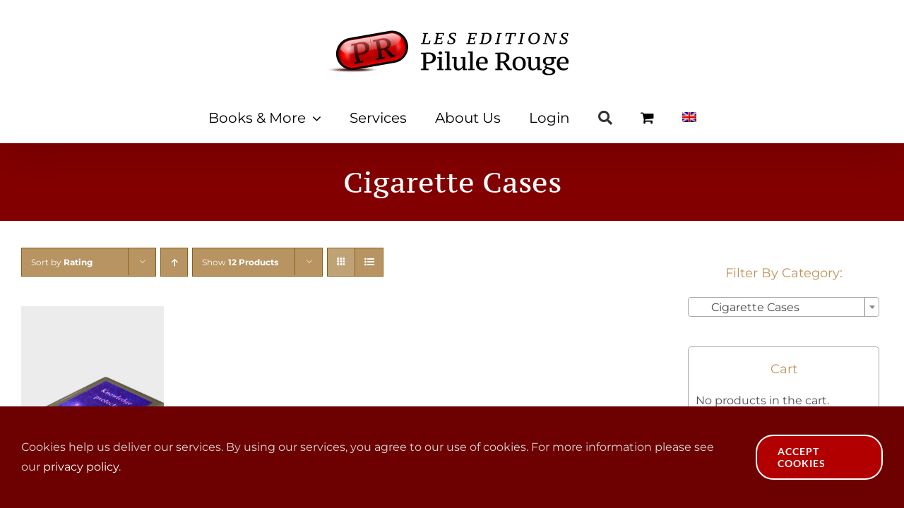

--- FILE ---
content_type: text/css
request_url: https://www.pilulerouge.com/livesite/wp-content/plugins/custom-text-field-on-product-1.0/assets/css/style.css?ver=6.9
body_size: -71
content:
.field-book-name {
 display: flex;
 padding-top: 20px;
 flex-direction: column;
 width: 100%;
}

field-book-name, p {
  margin-top: 0px;
}

.field-book-name input {
  border-radius: 5px;
  border: 1px solid lightgray;
  height: 30px;
  font-size: 1rem;
  width: 100%;
}


/* Modifies woo commerce globally*/
.single_variation_wrap .variations_button,
.summary .cart {
 max-width: 320px !important;
}




--- FILE ---
content_type: text/css
request_url: https://www.pilulerouge.com/livesite/wp-content/themes/Avada-Child-Theme/style.css?ver=6.9
body_size: 4149
content:
/*
Theme Name: Avada Child
Description: Child theme for Avada theme
Author: ThemeFusion
Author URI: https://theme-fusion.com
Template: Avada
Version: 1.0.0
Text Domain:  Avada
*/

p > a {
	color: #924A4A !important;
	text-decoration: underline;
}

p > strong > a {
	color: #924A4A !important;
	text-decoration: underline;
}

/*a:hover {
	color: #B20000 !important;
}*/

#modaal_link {
	color: #B20000;
}

.fusion-update-cart {
  margin-top: 20px;
}

/* Make size of related / upsells products display smaller or larger by changing "width %" */

@media only screen and (min-width: 801px) {
.related ul.products li.product {
width: 15% !important;
}
.upsells ul.products li.product {
width: 15% !important;
}
}

@media only screen and (min-width: 481px) and (max-width: 800px) {
.related ul.products li.product {
width: 30% !important;
}
.upsells ul.products li.product {
width: 30% !important;
}
}

@media only screen and (max-width: 480px) {
.related ul.products li.product {
width: 80% !important;
}
.upsells ul.products li.product {
width: 80% !important;
}
}

/* Hide product titles in Woocommerce */

.related .product .product-title{
display:none !important;
}

.up-sells .product .product-title{
display:none !important;
}

.fusion-carousel-title{
display:none !important;
}



/* adds icons to rollover image on products */

.fusion-rollover-content .fusion-product-buttons a:first-child::before {
	position: relative !important;
	margin-left: 0 !important;
	content: "\f07a" !important;
	font-family: icomoon;
	font-size: 32px;
	display: block !important;
	text-align: center;
}

.fusion-rollover-linebreak {
	display: none !important;
}

.fusion-rollover-content .fusion-product-buttons a:last-child::before {
	position: relative !important;
	margin-left: 0 !important;
	content: "\e623" !important;
	font-family: icomoon;
	display: block !important;
	font-size: 26px;
	text-align: center;
}

/* Product Page show thumbnails on one line */

.woocommerce-product-gallery .flex-control-thumbs li {
	margin: 0 !important;
}

.woocommerce-Price-amount.amount {
color: #000000 !important;
/*font-size: 24px !important;	*/
}

/* out of stock message colour */

.avada-availability {
	color: red;
}

/* Make product images in list view smaller in Woocommerce */

.related .products .product-list-view .fusion-clean-product-image-wrapper {

 width: 100% !important;
 max-width: 100% !important;
 min-width: 0px !important;
 min-height: 0px !important;
 padding-left: 5px;
 padding-right: 5px;
}

.products .product-list-view .fusion-clean-product-image-wrapper {

 min-width: 200px!important;
 min-height: 300px !important;
 margin-right:0px !important;
 /*width: 100% !important;
 max-width: 100% !important;
 padding-left: 5px;
 padding-right: 5px;*/
}



@media only screen and (max-width: 726px) {

  .products .product-list-view .fusion-clean-product-image-wrapper {

  min-width: 200px !important;
	min-height: 300px !important;
	margin-right: 0px !important;
	float: none !important;
	max-width: 50% !important;
	margin: 0 auto !important;
	display: block !important;
	width: 50% !important;
  padding-bottom: 15px;
  }

}

/* Reflows text description next to images in list view */

@media only screen and (min-width: 1232px) {
.products .product-list-view .product-buttons, .products .product-list-view .product-details, .products .product-list-view .product-excerpt.product-list {

  max-width: 73% !important;
	width: 73% !important;
}
}

@media only screen and (min-width: 727px) {
.products .product-list-view .product-buttons, .products .product-list-view .product-details, .products .product-list-view .product-excerpt.product-list {

  max-width: 73% !important;
	width: 67% !important;
}
}

@media only screen and (max-width: 726px) {
.products .product-list-view .product-buttons, .products .product-list-view .product-details, .products .product-list-view .product-excerpt.product-list {

  max-width: 100% !important;
	width: 100% !important;
}
}

/* Constrain image sizes in woocommerce carousel and center */

@media only screen and (min-width: 641px) {

	/* Dutch products */
	#pc-nl-book .fusion-carousel-item {
		max-width: 248px !important;
	}

	#pc-nl-book .fusion-carousel-holder {
		margin: 0;
		width: 100% !important;
		display: flex;
		justify-content: center;
	}

	#pc-nl-acc .fusion-carousel-item {
		max-width: 248px !important;
	}

	#pc-nl-acc .fusion-carousel-holder {
		margin: 0;
		width: 100% !important;
		display: flex;
		justify-content: center;
	}

	/* Polish Prodcuts */

	#pc-pl-book .fusion-carousel-item {
		max-width: 248px !important;
		/*display: block;*/
		/*float: none;*/
	}

	#pc-pl-book .fusion-carousel-holder {
		margin: 0;
		width: 100% !important;
		display: flex;
		justify-content: center;
	}

	#pc-pl-acc .fusion-carousel-item {
		max-width: 248px !important;
	}

	#pc-pl-acc .fusion-carousel-holder {
		margin: 0;
		width: 100% !important;
		display: flex;
		justify-content: center;
	}

	/* Russian Prodcuts */
/*
	#pc-ru-book .fusion-carousel-item {
		max-width: 248px !important;
	}

	#pc-ru-book .fusion-carousel-holder {
		margin: 0;
		width: 100% !important;
		display: flex;
		justify-content: center;
	}
	*/

	#pc-ru-acc .fusion-carousel-item {
		max-width: 248px !important;
	}

	#pc-ru-acc .fusion-carousel-holder {
		margin: 0;
		width: 100% !important;
		display: flex;
		justify-content: center;
	}


}



/* Show cart icon in main menu */

.fusion-main-menu .fusion-widget-cart-counter a::after {
    display: inherit !important;
}

/* Cart flyout menu */

.fusion-main-menu .fusion-main-menu-cart .fusion-custom-menu-item-contents {
	background-color: rgba(236, 236, 236, 0.95) !important;
  min-width: 212px !important;
	box-shadow: 3px 3px 6px;
}

.fusion-menu-cart-checkout {
	background-color: rgba(236, 236, 236, 0.95) !important;
	font-weight: bold !important;
	border-top: 1px solid;
	text-align: center;
}

.fusion-menu-cart-checkout-link a {
	padding-left: 0;
}

.fusion-main-menu .sub-menu {
	visibility: inherit !important;
	z-index: 1;
	transition: opacity 1.5s ease-in-out .2s !important;
}

.fusion-main-menu li:hover > .sub-menu {
	transition: opacity .2s ease !important;
}

/* Back button in product page styling */

.prshop-goback {
  position: relative;
	bottom: 10px;
}

/* Override defaults for better mobile experience on single product page */

#wrapper .avada-single-product-gallery-wrapper {
	float: left !important;
	margin-left: 0 !important;
	margin-right: 0 !important;
	max-width: 400px !important;
}

@media only screen and (max-width: 842px) {
  #wrapper .avada-single-product-gallery-wrapper {
  	float: none !important;
  	margin-left: auto !important;
  	margin-right: auto !important;
  	max-width: 400px !important;
  }
}


@media only screen and (min-width: 843px) and (max-width: 991px) {

#wrapper .product .summary.entry-summary {
  	margin-left: calc(400px + 30px) !important;
    max-width: 380px;
  }

#wrapper .product .entry-summary .summary-container {
  float: none !important;
  }
}

/* adjust space between ISBN and excerpt in product single view */

.product .product-border {
	margin-bottom: 0px !important;
}

/* Author and ISBN styling */

.bookdata-txt {
  margin: 0;
}

/* A bit of space below h3 header on single product page */

h3.fusion-woocommerce-tab-title {
	margin-bottom: 10px !important;
}

/* center headings in woo rightside widgets */

.heading {
  text-align: center;
}

.widget_shopping_cart_content .buttons {
	background: #fff !important;
}

.widget_shopping_cart_content .buttons a {
	width: 100% !important;
	text-indent: 0px !important;
	height: auto !important;
	line-height: 1.2em !important;
	padding-bottom: 15px !important;
	text-align: center !important;
}

/* woo right side category widget */

.select2-container .select2-selection--single .select2-selection__clear {
	position: relative;
	display: none !important;
}


/* fix weird FB logo appearing in services page */
.fa-facebook-f::before  {
  content: "\f39e" !important;
}

/* override font in list view for woo store categories */

.fusion-woo-product-design-clean .products .product-title {
  font-size: 20px;
  font-family: "montserrat",Arial,Helvetica,sans-serif;
}

/* Fixes language name display - now shows next to flag instead of under */

#mylangname {
	display:inline;
}

/* Center items for responsive mobile view */

.fusion-logo {
	float: none !important;
}

@media only screen and (max-width: 991px) {

.fusion-mobile-menu-icons {
	display: flex !important;
	justify-content: center;
	align-items: center;
	}

.fusion-widget-cart-number {
		margin-left: 5px;
	}

/* keeps page from sliding under header in mobile view */

.avada-mobile-header-color-not-opaque .fusion-header-wrapper {
	position:relative !important;
	}
}

/* keeps page from sliding under header in web view */

@media only screen and (min-width: 801px) {

.avada-header-color-not-opaque .fusion-header-wrapper {
	position:relative !important;
	}
}

/* Move widget text under logo in footer */

#media_image-6 {
    margin-bottom: 0px !important;
}

#footerAddy {
    display: block;
    position: relative;
    margin: 0 auto;
    width: 220px;
		text-align: left;
    }


/* remove widget borders */

.widget_pages li {
    border-bottom: none !important;

}

@media only screen and (max-width: 991px) {
	.ltr .fusion-footer footer .fusion-columns .fusion-column.fusion-has-widgets {
	  border-right: 0px !important;
		width: 100% !important;

		}

	.fusion-footer footer .fusion-columns .fusion-column:nth-child(2) {
		background-color: gainsboro;
		}

	.fusion-footer footer .fusion-columns {
		margin: 0 !important;
		}

	.fusion-footer-widget-area {
		padding: 30px 0px 25px !important;
		}

}

/* remove arrows in pages widget list */
li a::before {
  content: none !important;
}

/* align top of widgets */

.widget-title {
	margin: 20px !important;

}

/* middle footer widget styles */

#my-footer-btn-link-1 i {
  color: black;
}

#my-footer-btn-link-2 i {
  color: black;
}

a.my-footer-btns:hover {
  color: #c61616 !important;
}

.my-footer-btns {
  padding: 15px 0px 15px 0px;
}

.fusion-button.fusion-button-span-yes.my-footer-btns {
	border: none;
}

.fusion-footer-widget-column.widget.widget_text {
	text-align: center;
	margin-bottom: 15px !important;
}


#custom_html-5 {
  margin-bottom: 15px;
}

#text-9 {
  margin: 0px;
}

.fusion-modal .modal-dialog {
  overflow-y: initial !important;
}


/* homepage FEATURED PRODUCT special module styling */

.customfp-list {
  padding: 0px;
}

@media only screen and (min-width: 997px) {

.customfp-image {
  float: left;
}

.customfp-prodinfo {
  padding-left: 40px;
}
}

.customfp-image {
  display: flex;
  justify-content: center;
  margin-bottom: 40px;
}

.customfp-prodinfo {
  overflow: auto;
  display: block;
  margin: auto;
  max-width: 700px;
}

.customfp-price {
  font-size: 22px;
}

.customfp-title {
  font-size: 42px !important;
  margin-bottom: 20px;
  color:#A82A2A !important;
}

@media only screen and (max-width: 799px) {
.customfp-button {
  display: block !important;
  margin: 0 auto !important;
}
}

/* homepage hero styling */

.main-hero-title {
  text-shadow: 2px 2px 8px black;
}

.main-hero-box {
  margin-left: 10px;
}

@media only screen and (max-width: 1024px) {
#main-hero-buttonbox {
  display: block;
  margin: 0 auto !important;
  float: none;
}

.main-hero-button-1 {
  margin-top: 0px !important;
}
}

@media only screen and (min-width: 1025px) {
#main-hero-buttonbox {
  width: 47% !important;
}
}

.main-hero-button-1 {
  margin-top: 50px;
}

.main-hero-button-2 {
  margin-top: 50px;
  margin-bottom: 40px;
}

.main-hero-button-alt {
	padding: 25px 0px !important;
}

/* Styling for flip-boxes in homepage services section */

.fusion-flip-boxes {
  margin-bottom: 0px !important;
}

.fusion-flip-boxes .fusion-flip-box .flip-box-inner-wrapper {
  margin-bottom: 0px !important;
}

.flip-box-inner-wrapper {
  min-height: 340px !important;
}

h2.flip-box-heading {
  font-size: 34px !important;
}

.custom-flip-column {
  margin-right: -1px !important;
}

p.service-text-desc {
  width: 85%;
  font-size: 18px;
  display: block;
  margin: 0 auto !important;
}

/* Bookstores section on main page */

.bookstore-title {
text-shadow: 2px 2px 8px black;
}

/* About us page styles */

@media only screen and (min-width: 800px) and (max-width: 991px) {
	.our-story-text-column {
	 padding-left: 100px;
	 padding-right: 100px;
 	}
}

@media only screen and (max-width: 991px) {
#about-book-background {
	 background-size: auto !important;
	}
}

#about-book-background {
   padding-bottom: 40vw !important;
}

.our-story-text-column {
  top: 200px !important;
}


@media only screen and (max-width: 480px) {
#about-book-background {
  padding-right: 0px !important;
  padding-left: 0px !important;
}
}

#mypostit {
  transform: rotate(-25deg);
  position: absolute;
  top: calc(90% - 300px);
  left: calc(20% - 200px);
  width: 300px !important;
}

@media only screen and (max-width: 1380px) {
  #mypostit {
    display: none;
  }
}

#buybookslink {
  padding-left: 10px;
}

#callserviceslink {
  padding-left: 10px;
}

#companyinfolink {
  padding-left: 10px;
}

#companyinfolink img {
  margin-bottom: 50px;
}

.our-story-text {
  font-family: 'PT Serif Caption', serif;
  font-size: calc(14px + (20 - 14) * ((100vw - 320px) / (1920 - 320)));
}

.our-story-text-column {
  width: calc(575px + (680 - 575) * ((100vw - 1023px) / (1920 - 1023))) !important;
  display: block;
  margin-left: auto !important;
  margin-right: auto !important;
  padding-top: 2%;
  top: 160px;
}

/* CSS for Services Page */

@media only screen and (min-width: 992px) {

.services-text {
	font-size: 22px;
	padding: 0px 60px 0px 60px;
	color: black;
	line-height: 30px;
}

.services-text-trans {
	font-size: 22px;
	padding: 10px;
	color: black;
	line-height: 30px;
}

.services-text-cover {
	font-size: 22px;
	padding: 10px;
	color: black;
	line-height: 30px;
}

.services-text-sublimate {
	font-size: 22px;
	padding: 10px;
	color: black;
	line-height: 30px;
}

#mug-before-after {
	margin-left: 50px;
}

#sublimation-text-col {
	margin-left: 100px;
}

#services-bookpub {
	min-height: 100vh;
}

#services-translation {
	min-height: 100vh;
}

#services-coverdesign {
	min-height: 100vh;
}

#services-sublimation {
	min-height: 100vh;
}

}

@media only screen and (max-width: 991px) {

.services-text {
	font-size: 22px;
	padding: 10px 20px 10px 20px;
	color: black;
	line-height: 30px;
}

.services-text-trans {
	font-size: 22px;
	padding: 20px;
	color: black;
	line-height: 30px;
}

.services-text-cover {
	font-size: 22px;
	padding: 20px;
	color: black;
	line-height: 30px;
}

.services-text-sublimate {
	font-size: 22px;
	padding: 20px;
	color: black;
	line-height: 30px;
}

}

.services-navigation {
	text-align: center;
	display: block;
	padding-top: 20px;
	font-size: 50px;
	font-weight: bold;
	color: #820000 !important;
}

/* search modal window */

.fusion-search-element .searchform.fusion-search-form-clean .fusion-search-button, .fusion-search-form-clean .fusion-search-button {
	display: none;
}

/* wpforms and newsletter submit button styling */

#newsletter_submit, .wpform-submit-btn {
	background-color: #820000 !important;
	border-radius: 22px !important;
	color: white !important;
	border: 2px solid #820000 !important;
	padding: 10px 25px !important;
}

#newsletter_submit:hover, button.wpform-submit-btn:hover {
	background-color: #c60000 !important;
	border: 2px solid #000 !important;
	cursor: pointer;
}

/* fix shortcode margins */
div.wpforms-container-full {
	margin-top: 0 !important;
}

/* shipping table styles */

.table-2 {
	padding-top: 30px;
	padding-bottom: 30px;
}

#pr-ship-table thead {
	background-color: #820000;
	border-color: #820000;
}

#pr-ship-table {
	border: 1px solid #dcdcdc;
}

#pr-ship-table tr td {
	border: 1px solid #dcdcdc;
}

/* Amazon buy button block */

.amazon-txt {
	font-size: 18px;
	font-style: oblique;
	margin-bottom: 0px;
}

.amazon-button {
	max-width: 120px;
	margin-top: 5px;
	position: relative;
	z-index: 1;
}

.product_meta {
	padding-top: 0px !important;
}

/* Woocommerce checkout separator for payment method and terms checkbox */


.woocommerce-terms-and-conditions-wrapper {
	border-top: 1px solid #e0dede !important;
	padding-top: 20px !important;
}

/* checkout table adjustments */

.cart_totals table {
	table-layout: fixed;
}

.cart_totals table td {
	width: 95% !important;
}

.cart_totals table th {
	width: 35% !important;
}

#shipping_method {
	padding: 20px 0 !important;
}

form.checkout .shop_table tfoot th {
	width: 50% !important;
}

@media only screen and (max-width: 479px) {

.fusion-product-name-wrapper {
	display: flex;
	align-items: center;
	flex-wrap: wrap;
	justify-content: center;
}

.shop_table.woocommerce-checkout-review-order-table {
	display: flex;
	flex-wrap: wrap;
	justify-content: space-evenly;
}

.shop_table thead {
	display: flex;
	width: 100%;
}

.shop_table thead tr {
	display: flex;
	width: 100%;
}

th.product-name {
	display: flex;
	width: 50%;
}

.checkout .shop_table th.product-total {
	width: 50%;
	display: flex;
	justify-content: flex-end;
}

.checkout .shop_table tfoot {
	text-align: left;
	display: flex;
	flex-wrap: wrap;
}

.checkout .shop_table tfoot tr {
	display: flex;
	flex-grow: 2;
	justify-content: flex-start;
	flex-direction: column;
}

form.checkout .shop_table tfoot td {
	width: 100% !important;
}

form.checkout .shop_table tfoot th {
	padding-right: 0px !important;
	width: 100% !important;
}


}

/* 404 page styles */

#error-page-header {
	position: absolute;
	width: 100%;
}

#error-page-content-mobile {
	margin-bottom: -50px;

}

/* woocommerce notice for shipping calculator */

.shipping-notice {
	padding-bottom: 15px;
	color: red;
}

/* prevent account welcome msg from going out of margin */
.avada-myaccount-user .avada-myaccount-user-column {
	flex-shrink: 1 !important;
}

/* force single columns for login page */
@media only screen and (max-width: 501px) {

#customer_login .col-1, #customer_login .col-2 {
	float: none !important;
	margin-left: auto;
	margin-right: auto;
	width: 100% !important;
}
}

.icon-back {
	padding-right: 5px;
}

.order-dropdown ul li a {
	width: 200px;
}

#wrapper .order-dropdown.orderby {
	width: 191px !important;
}


#newsletter_submit,button.wpform-submit-btn {
	border-radius: 50px !important;
	font-family: 'Lato';
	text-transform: uppercase !important;
	letter-spacing: 1.1px !important;
	border: 2px solid #ddd !important;
}

#newsletter_submit:hover,button.wpform-submit-btn:hover {
	background-color: #c60000 !important;
	border: 2px solid black !important;
}

.fusion-carousel-wrapper { 
	min-height: 398px;
}

/* fix archive page product view issues */
li.product-grid-view img, li.product-list-view img {
	object-fit: cover;
	min-height: 320px;
}

.fusion-body .flex-control-nav li {
	margin: 0 !important;
}

#main-hero-buttonbox .fusion-align-block {
	margin-top: 60px;
}

.main-hero-box h5 {
	padding-left: 40px;
  }
  
.about_paypal {
	display: none;
}